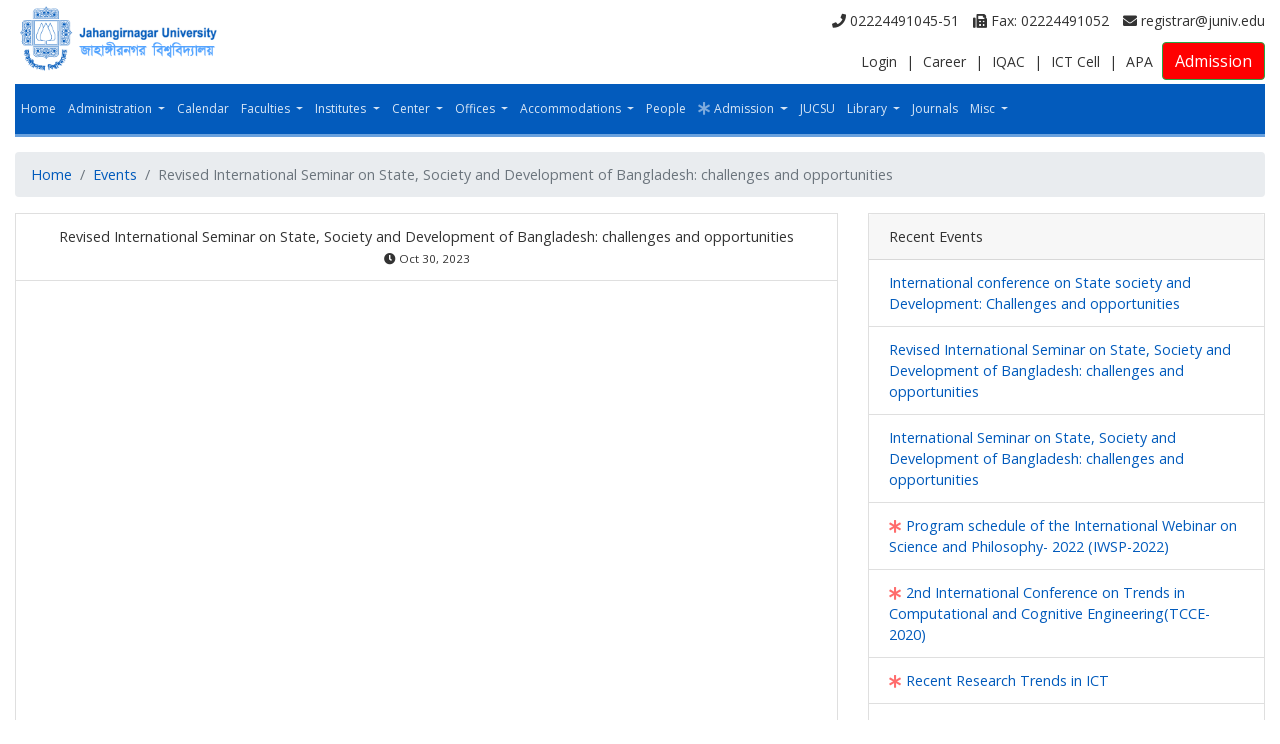

--- FILE ---
content_type: text/html; charset=UTF-8
request_url: https://juniv.edu/discussion/14912
body_size: 6173
content:
<!doctype html>
<html lang="en">

<head>
    <meta charset="utf-8">
    <meta http-equiv="Content-type" content="text/html; charset=UTF-8">
    <meta name="viewport" content="width=device-width, initial-scale=1, shrink-to-fit=no">
    <meta name="description" content="">
    <meta name="author" content="">
    <link rel="shortcut icon" href="https://juniv.edu/images/favicon.ico">

    <title>Jahangirnagar University</title>

    <!-- Bootstrap core CSS -->
    <link rel="stylesheet" href="https://maxcdn.bootstrapcdn.com/bootstrap/4.0.0/css/bootstrap.min.css"
        integrity="sha384-Gn5384xqQ1aoWXA+058RXPxPg6fy4IWvTNh0E263XmFcJlSAwiGgFAW/dAiS6JXm" crossorigin="anonymous">
    <link rel="stylesheet" href="https://juniv.edu/css/priority-custom.css">
    <link rel="stylesheet" href="https://juniv.edu/css/client-style.css">
    <link rel="stylesheet" href="https://cdnjs.cloudflare.com/ajax/libs/font-awesome/5.13.1/css/all.min.css">
    <link rel="stylesheet" href="https://cdnjs.cloudflare.com/ajax/libs/animate.css/3.5.2/animate.min.css">

    <link href="https://fonts.googleapis.com/css2?family=Open+Sans:ital,wght@0,300;0,400;0,700;1,400;1,700&display=swap"
        rel="stylesheet">


    <!-- Bootstrap core JavaScript
    ================================================== -->

    <link rel="stylesheet" href="https://cdnjs.cloudflare.com/ajax/libs/jqueryui/1.12.1/jquery-ui.min.css" />
    <script src="https://cdnjs.cloudflare.com/ajax/libs/jquery/3.3.1/jquery.min.js"></script>
    <script src="https://cdnjs.cloudflare.com/ajax/libs/jqueryui/1.12.1/jquery-ui.min.js"></script>


    <script src="https://cdnjs.cloudflare.com/ajax/libs/popper.js/1.12.9/umd/popper.min.js"
        integrity="sha384-ApNbgh9B+Y1QKtv3Rn7W3mgPxhU9K/ScQsAP7hUibX39j7fakFPskvXusvfa0b4Q" crossorigin="anonymous">
    </script>
    <script src="https://maxcdn.bootstrapcdn.com/bootstrap/4.0.0/js/bootstrap.min.js"
        integrity="sha384-JZR6Spejh4U02d8jOt6vLEHfe/JQGiRRSQQxSfFWpi1MquVdAyjUar5+76PVCmYl" crossorigin="anonymous">
    </script>

    <!-- Global site tag (gtag.js) - Google Analytics -->
    <script async src="https://www.googletagmanager.com/gtag/js?id=UA-168459382-1"></script>
    <script>
        window.dataLayer = window.dataLayer || [];
        function gtag(){dataLayer.push(arguments);}
        gtag('js', new Date());

        gtag('config', 'UA-168459382-1');
    </script>

    <script src="https://cdnjs.cloudflare.com/ajax/libs/jquery.lazy/1.7.10/jquery.lazy.min.js"></script>

    <style>
        .last {
  margin: 0 0 4px 0 !important;
  color: #fff !important;
background: #FF0000;
}
#researchAndPublication p {
    margin: 0 0 4px 0 !important;
}


#profile {
    border-top: 2px solid #035abc;
    border-bottom: 2px solid #035abc;
    border-left: 1px solid #f4f4f4;
    border-right: 1px solid #f4f4f4;
    border-radius: 4px;
    padding: 5px;
    margin-bottom: 15px;
}

h4.ofc-headline {
    border-top: 2px solid #035abc;
    border-bottom: 2px solid #035abc;
    border-left: 1px solid #f4f4f4;
    border-right: 1px solid #f4f4f4;
    border-radius: 4px;
    padding: 5px;
    margin-bottom: 15px;
}
.fa.fa-asterisk.no-padding.no-margin.animated.infinite.flash.submenu {
    color: red;
}

 .master {
   
    font-size: 18px;
    }

.officer-page .card-title a{color:#333;}

.officer-page .card .card-body a:hover{color:#444; text-decoration:none;}

.apa ul li {text-align: left;padding:5px 0; display: inherit !important;}
.apa ul li a {
  font-family: "Open Sans", kalpurush;
  font-weight: normal;
  font-size: 16px;
  padding-left: 5px;
}

.apa ul li a:hover { color:#343a40; }
.apa ul li:hover { color:#343a40; }
.apa .card {  height: 250px;}
.apa img{	float: left;}
.officer-page .apa  .card .card-body{padding: 0px;}
.apa .no-style {
  list-style-type: none;
  padding: 0;
  text-align: left;
}
.officer-page .apa .card{overflow: hidden;}

.btn-outline-primary a:hover {
  color: #fff;
 text-decoration: none;
}

@media only screen and (max-width:400px) {
 .apa .card {  height: 350px;}
}

.card-body embed{min-height:800px;}

@media only screen and (max-width:400px) {
 .isInObjectOrEmbed { width:70% !important;}
}



.jucsu ul li {text-align: left;padding:8px 0; display: inherit !important;}
.jucsu ul li a {
  font-family: "Open Sans", kalpurush;
  font-weight: normal;
  font-size: 16px;
  padding-left: 5px;
}

.jucsu ul li a:hover { color:#343a40; }
.jucsu ul li:hover { color:#343a40; }

.jucsu img{	float: left;}
.officer-page .jucsu .card .card-body{padding: 0px;}
.jucsu .no-style {
  list-style-type: none;
  padding: 0;
  text-align: left;
}
    </style>
    
</head>

<body>

    <header>

        <div class="container">
            <div class="row">
                <div class="col-lg-4">
                    <a href="https://juniv.edu">
                        <img src="https://juniv.edu/images/logo-ju.png" alt="Jahangirnagar University" class="juniv-logo">
                    </a>
                </div>
                <div class="col-lg-8 text-right">
                    <div class="top-contact-info">
                        <a href="tel:02224491045-51" class="d-inline-block"><i class="fa fa-phone"
                                aria-hidden="true"></i> 02224491045-51</a>

                        <a href="tel:02224491052" class="d-inline-block"><i class="fa fa-fax"
                                aria-hidden="true"></i> Fax: 02224491052</a>
                        <a href="mailto:registrar@juniv.edu" target="_top" class="d-inline-block"><i
                                class="fas fa-envelope"></i> registrar@juniv.edu</a>
                    </div>
                    <div class="top-contact-info-2">
                        <a href="https://juniv.edu/login" class="d-inline-block">Login</a> |
<a href="https://juniv.edu/discussion?event_id=5" class="d-inline-block">Career</a> |
<a href="https://juniv.edu/office/iqac" class="d-inline-block">IQAC</a> |
<a href="https://juniv.edu/office/ictcell" class="d-inline-block">ICT Cell</a> | 
<a href="https://juniv.edu/useful-links/apa" class="d-inline-block">APA</a>
<a href="https://ju-admission.org" class="d-inline-block btn btn-success last">Admission</a>
                    </div>
                </div>
            </div>
        </div>

        <div class="container" id="header-nav">
            <nav class="navbar navbar-expand-lg navbar-dark bg-blue main-nav">
                <div class="container menu-fix">
                    <button class="navbar-toggler" type="button" data-toggle="collapse" data-target="#navbarCollapse"
                        aria-controls="navbarCollapse" aria-expanded="false" aria-label="Toggle navigation">
                        <span class="navbar-toggler-icon"></span>
                    </button>
                    <div class="collapse navbar-collapse" id="navbarCollapse">
                        <ul class="navbar-nav mr-auto">
                                                        <li class="nav-item break-fix ">
                                <a class="nav-link "
                                    href="https://juniv.edu" >
                                                                        Home
                                </a>

                                                            </li>
                                                        <li class="nav-item break-fix  dropdown ">
                                <a class="nav-link  dropdown-toggle "
                                    href="#"  id="navbarDropdown"
                                    role="button" data-toggle="dropdown" aria-haspopup="true" aria-expanded="false"
                                    >
                                                                        Administration
                                </a>

                                                                <div class="dropdown-menu" aria-labelledby="navbarDropdown">
                                                                        <a class="dropdown-item" href="https://juniv.edu/administration?roleType=CHANCELLOR&amp;roleName=Chancellor">
                                                                                Chancellor
                                    </a>
                                                                        <a class="dropdown-item" href="http://www.juniv.edu/administration?roleType=VICE_CHANCELLOR&amp;roleName=Vice%20Chancellor">
                                                                                Vice Chancellor
                                    </a>
                                                                        <a class="dropdown-item" href="https://juniv.edu/administration?roleType=PRO_VICE_CHANCELLOR&amp;roleName=Pro%20Vice%20Chancellor">
                                                                                Pro Vice Chancellor
                                    </a>
                                                                        <a class="dropdown-item" href="https://juniv.edu/administration?roleType=TREASURER&amp;roleName=Treasurer">
                                                                                Treasurer
                                    </a>
                                                                        <a class="dropdown-item" href="https://juniv.edu/administration?roleType=REGISTER&amp;roleName=Registrar (Acting)">
                                                                                Registrar
                                    </a>
                                                                        <a class="dropdown-item" href="https://juniv.edu/administration-page/senate">
                                                                                Senate
                                    </a>
                                                                        <a class="dropdown-item" href="https://juniv.edu/administration-page/syndicate">
                                                                                Syndicate
                                    </a>
                                                                        <a class="dropdown-item" href="https://juniv.edu/administration-page/academic-council">
                                                                                Academic Council
                                    </a>
                                                                        <a class="dropdown-item" href="https://juniv.edu/administration-page/finance-committee">
                                                                                Finance Committee
                                    </a>
                                                                    </div>
                                                            </li>
                                                        <li class="nav-item break-fix ">
                                <a class="nav-link "
                                    href="https://juniv.edu/academic-calendar" >
                                                                        Calendar
                                </a>

                                                            </li>
                                                        <li class="nav-item break-fix  dropdown ">
                                <a class="nav-link  dropdown-toggle "
                                    href="#"  id="navbarDropdown"
                                    role="button" data-toggle="dropdown" aria-haspopup="true" aria-expanded="false"
                                    >
                                                                        Faculties
                                </a>

                                                                <div class="dropdown-menu" aria-labelledby="navbarDropdown">
                                                                        <a class="dropdown-item" href="https://juniv.edu/faculty/arts">
                                                                                Faculty of Arts &amp; Humanities
                                    </a>
                                                                        <a class="dropdown-item" href="https://juniv.edu/faculty/science">
                                                                                Faculty of Mathematical &amp; Physical Sciences
                                    </a>
                                                                        <a class="dropdown-item" href="https://juniv.edu/faculty/socialsci">
                                                                                Faculty of Social Sciences
                                    </a>
                                                                        <a class="dropdown-item" href="https://juniv.edu/faculty/biosci">
                                                                                Faculty of Biological Sciences
                                    </a>
                                                                        <a class="dropdown-item" href="https://juniv.edu/faculty/business">
                                                                                Faculty of Business Studies
                                    </a>
                                                                        <a class="dropdown-item" href="https://juniv.edu/faculty/law">
                                                                                Faculty of Law
                                    </a>
                                                                    </div>
                                                            </li>
                                                        <li class="nav-item break-fix  dropdown ">
                                <a class="nav-link  dropdown-toggle "
                                    href="#"  id="navbarDropdown"
                                    role="button" data-toggle="dropdown" aria-haspopup="true" aria-expanded="false"
                                    >
                                                                        Institutes
                                </a>

                                                                <div class="dropdown-menu" aria-labelledby="navbarDropdown">
                                                                        <a class="dropdown-item" href="https://iba-ju.edu.bd">
                                                                                Institute of Business Administration
                                    </a>
                                                                        <a class="dropdown-item" href="https://juniv.edu/institute/iit">
                                                                                Institute of Information Technology
                                    </a>
                                                                        <a class="dropdown-item" href="https://juniv.edu/institute/irs">
                                                                                Institute of Remote Sensing and GIS
                                    </a>
                                                                        <a class="dropdown-item" href="https://juniv.edu/institute/iclc">
                                                                                Institute of Comparative Literature and Culture
                                    </a>
                                                                    </div>
                                                            </li>
                                                        <li class="nav-item break-fix  dropdown ">
                                <a class="nav-link  dropdown-toggle "
                                    href="#"  id="navbarDropdown"
                                    role="button" data-toggle="dropdown" aria-haspopup="true" aria-expanded="false"
                                    >
                                                                        Center
                                </a>

                                                                <div class="dropdown-menu" aria-labelledby="navbarDropdown">
                                                                        <a class="dropdown-item" href="https://juniv.edu/center/medical-centre">
                                                                                Medical Centre
                                    </a>
                                                                        <a class="dropdown-item" href="https://juniv.edu/center/wmsrc">
                                                                                Wazed Miah Science Research Center
                                    </a>
                                                                        <a class="dropdown-item" href="https://juniv.edu/center/students-counselling-and-guidance-centre">
                                                                                Students Counselling and Guidance Centre
                                    </a>
                                                                        <a class="dropdown-item" href="https://juniv.edu/center/the-language-centre">
                                                                                The Language Centre
                                    </a>
                                                                        <a class="dropdown-item" href="https://juniv.edu/center/teacher-student-centre">
                                                                                Teacher-Student centre
                                    </a>
                                                                        <a class="dropdown-item" href="https://www.juniv.edu/center/snec">
                                                                                Special Needs Education Centre (SNEC)
                                    </a>
                                                                        <a class="dropdown-item" href="https://juniv.edu/center/chrd">
                                                                                Center for Human Resource Development (CHRD)
                                    </a>
                                                                        <a class="dropdown-item" href="https://juniv.edu/center/ric">
                                                                                Research Innovation Centre
                                    </a>
                                                                    </div>
                                                            </li>
                                                        <li class="nav-item break-fix  dropdown ">
                                <a class="nav-link  dropdown-toggle "
                                    href="#"  id="navbarDropdown"
                                    role="button" data-toggle="dropdown" aria-haspopup="true" aria-expanded="false"
                                    >
                                                                        Offices
                                </a>

                                                                <div class="dropdown-menu" aria-labelledby="navbarDropdown">
                                                                        <a class="dropdown-item" href="https://juniv.edu/center/vc-office">
                                                                                Vice Chancellor Office
                                    </a>
                                                                        <a class="dropdown-item" href="https://juniv.edu/office/provc-administration">
                                                                                Pro Vice Chancellor (Administration) Office
                                    </a>
                                                                        <a class="dropdown-item" href="https://juniv.edu/office/provc-academic">
                                                                                Pro Vice Chancellor (Academic) Office
                                    </a>
                                                                        <a class="dropdown-item" href="https://juniv.edu/office/treasurer-office">
                                                                                Treasurer Office
                                    </a>
                                                                        <a class="dropdown-item" href="https://juniv.edu/office/registrar-office">
                                                                                Registrar Office
                                    </a>
                                                                        <a class="dropdown-item" href="https://juniv.edu/office/proctor-office">
                                                                                Proctor Office
                                    </a>
                                                                        <a class="dropdown-item" href="https://juniv.edu/office/comptroller-office">
                                                                                Comptroller Office
                                    </a>
                                                                        <a class="dropdown-item" href="https://juniv.edu/office/engineering-office">
                                                                                Engineering Office
                                    </a>
                                                                        <a class="dropdown-item" href="https://juniv.edu/office/iqac">
                                                                                IQAC
                                    </a>
                                                                        <a class="dropdown-item" href="https://juniv.edu/office/ictcell">
                                                                                ICT Cell
                                    </a>
                                                                        <a class="dropdown-item" href="https://juniv.edu/office/planning-and-development-office">
                                                                                Planning and Development Office
                                    </a>
                                                                        <a class="dropdown-item" href="https://juniv.edu/office/public-relation-office">
                                                                                Public Relation Office
                                    </a>
                                                                        <a class="dropdown-item" href="https://juniv.edu/office/physical-education-office">
                                                                                Physical Education Office
                                    </a>
                                                                        <a class="dropdown-item" href="https://juniv.edu/office/office-of-the-controller-of-examinations">
                                                                                Office of the Controller of Examinations
                                    </a>
                                                                        <a class="dropdown-item" href="https://juniv.edu/office/internal-audit-office">
                                                                                Internal Audit Office
                                    </a>
                                                                        <a class="dropdown-item" href="https://juniv.edu/office/university-library">
                                                                                University Library
                                    </a>
                                                                        <a class="dropdown-item" href="https://juniv.edu/office/science-workshop">
                                                                                Science Workshop
                                    </a>
                                                                        <a class="dropdown-item" href="https://juniv.edu/office/transport-office">
                                                                                Transport Office
                                    </a>
                                                                        <a class="dropdown-item" href="https://juniv.edu/office/bncc">
                                                                                BNCC
                                    </a>
                                                                        <a class="dropdown-item" href="https://juniv.edu/office/rover-scout">
                                                                                Rover Scout
                                    </a>
                                                                    </div>
                                                            </li>
                                                        <li class="nav-item break-fix  dropdown ">
                                <a class="nav-link  dropdown-toggle "
                                    href="#"  id="navbarDropdown"
                                    role="button" data-toggle="dropdown" aria-haspopup="true" aria-expanded="false"
                                    >
                                                                        Accommodations
                                </a>

                                                                <div class="dropdown-menu" aria-labelledby="navbarDropdown">
                                                                        <a class="dropdown-item" href="https://juniv.edu/hall/al-beruni-hall">
                                                                                Al Beruni Hall
                                    </a>
                                                                        <a class="dropdown-item" href="https://juniv.edu/hall/a-f-m-kamaluddin-hall">
                                                                                A F M Kamaluddin Hall
                                    </a>
                                                                        <a class="dropdown-item" href="https://juniv.edu/hall/jahanara-imam-hall">
                                                                                Jahanara Imam Hall
                                    </a>
                                                                        <a class="dropdown-item" href="https://juniv.edu/hall/nawab-faizunnesa-hall">
                                                                                Nawab Faizunnesa Hall
                                    </a>
                                                                        <a class="dropdown-item" href="https://juniv.edu/hall/pritilata-hall">
                                                                                Pritilata Hall
                                    </a>
                                                                        <a class="dropdown-item" href="https://juniv.edu/hall/a-k-fazlul-haque-hall">
                                                                                Sher-e-Bangla A. K. Fazlul Haq Hall
                                    </a>
                                                                        <a class="dropdown-item" href="https://juniv.edu/hall/begum-khaleda-zia-hall">
                                                                                Begum Khaleda Zia Hall
                                    </a>
                                                                        <a class="dropdown-item" href="https://juniv.edu/hall/maulana-bhashani-hall">
                                                                                Maulana Bhashani Hall
                                    </a>
                                                                        <a class="dropdown-item" href="https://juniv.edu/hall/meer-mosharraf-hossain-hall">
                                                                                Mir Mosharraf Hossain Hall
                                    </a>
                                                                        <a class="dropdown-item" href="https://juniv.edu/hall/shaheed-salam-barkat-hall">
                                                                                Shaheed Salam-Barkat Hall
                                    </a>
                                                                        <a class="dropdown-item" href="https://juniv.edu/hall/shaheed-rafiq-jabbar-hall">
                                                                                Shaheed Rafiq-Jabbar Hall
                                    </a>
                                                                        <a class="dropdown-item" href="https://juniv.edu/hall/july-24-jagoroni-hall">
                                                                                July 24 Jagoroni Hall
                                    </a>
                                                                        <a class="dropdown-item" href="https://juniv.edu/hall/shaheed-felani-khatun-hall">
                                                                                Shaheed Felani Khatun Hall
                                    </a>
                                                                        <a class="dropdown-item" href="https://juniv.edu/hall/bishwakabi-rabindranath-tagore-hall">
                                                                                Bishwakabi Rabindranath Tagore Hall
                                    </a>
                                                                        <a class="dropdown-item" href="https://juniv.edu/hall/begum-sufia-kamal-hall">
                                                                                Begum Sufia Kamal Hall
                                    </a>
                                                                        <a class="dropdown-item" href="https://juniv.edu/hall/rokeya-hall">
                                                                                Rokeya Hall
                                    </a>
                                                                        <a class="dropdown-item" href="https://juniv.edu/hall/fazilatunnesa-hall">
                                                                                Fazilatunnesa Hall
                                    </a>
                                                                        <a class="dropdown-item" href="https://juniv.edu/hall/bir-protik-taramon-bibi-hall">
                                                                                Bir Protik Taramon Bibi Hall
                                    </a>
                                                                        <a class="dropdown-item" href="https://juniv.edu/hall/shaheed-tajuddin-ahmad-hall">
                                                                                Shaheed Tajuddin Ahmad Hall
                                    </a>
                                                                        <a class="dropdown-item" href="https://juniv.edu/hall/nawab-salimullah-hall">
                                                                                Nawab Salimullah Hall
                                    </a>
                                                                        <a class="dropdown-item" href="https://juniv.edu/hall/jatiya-kabi-kazi-nazrul-islam-hall">
                                                                                Jatiya Kabi Kazi Nazrul Islam Hall
                                    </a>
                                                                    </div>
                                                            </li>
                                                        <li class="nav-item break-fix ">
                                <a class="nav-link "
                                    href="https://juniv.edu/teachers" >
                                                                        People
                                </a>

                                                            </li>
                                                        <li class="nav-item break-fix  dropdown ">
                                <a class="nav-link  dropdown-toggle "
                                    href="#"  id="navbarDropdown"
                                    role="button" data-toggle="dropdown" aria-haspopup="true" aria-expanded="false"
                                    >
                                     <i
                                        class="fa fa-asterisk no-padding no-margin animated infinite flash menu"></i>
                                                                        Admission
                                </a>

                                                                <div class="dropdown-menu" aria-labelledby="navbarDropdown">
                                                                        <a class="dropdown-item" href="https://academic.juniv.edu">
                                                                                Academic Section
                                    </a>
                                                                        <a class="dropdown-item" href="https://bachelor.ju-admission.com">
                                                                                Bachelor (Honours) Admission
                                    </a>
                                                                        <a class="dropdown-item" href="https://juniv.edu/admission/graduate">
                                                                                Masters Admission
                                    </a>
                                                                        <a class="dropdown-item" href="https://postgrad.ju-admission.com">
                                                                                M.Phil &amp; PhD Admission
                                    </a>
                                                                        <a class="dropdown-item" href="https://juniv.edu/admission/weekend-courses">
                                                                                Weekend &amp; Evening Courses
                                    </a>
                                                                    </div>
                                                            </li>
                                                        <li class="nav-item break-fix ">
                                <a class="nav-link "
                                    href="https://juniv.edu/page/jucsu" >
                                                                        JUCSU
                                </a>

                                                            </li>
                                                        <li class="nav-item break-fix  dropdown ">
                                <a class="nav-link  dropdown-toggle "
                                    href="#"  id="navbarDropdown"
                                    role="button" data-toggle="dropdown" aria-haspopup="true" aria-expanded="false"
                                    >
                                                                        Library
                                </a>

                                                                <div class="dropdown-menu" aria-labelledby="navbarDropdown">
                                                                        <a class="dropdown-item" href="https://library.juniv.edu">
                                                                                Library Website
                                    </a>
                                                                        <a class="dropdown-item" href="https://www.library.juniv.edu/login-2/?redirect_to=https://www.library.juniv.edu/access-remotely/">
                                                                                Remote Access
                                    </a>
                                                                        <a class="dropdown-item" href="https://journals.juniv.edu">
                                                                                Journals
                                    </a>
                                                                    </div>
                                                            </li>
                                                        <li class="nav-item break-fix ">
                                <a class="nav-link "
                                    href="https://juniv.edu/page/ju-journal" >
                                                                        Journals
                                </a>

                                                            </li>
                                                        <li class="nav-item break-fix  dropdown ">
                                <a class="nav-link  dropdown-toggle "
                                    href="#"  id="navbarDropdown"
                                    role="button" data-toggle="dropdown" aria-haspopup="true" aria-expanded="false"
                                    >
                                                                        Misc
                                </a>

                                                                <div class="dropdown-menu" aria-labelledby="navbarDropdown">
                                                                        <a class="dropdown-item" href="https://juniv.edu/custom/slug/research">
                                                                                Research
                                    </a>
                                                                        <a class="dropdown-item" href="https://juniv.edu/certificate">
                                                                                NOC &amp; GO
                                    </a>
                                                                        <a class="dropdown-item" href="https://juniv.edu/page/university-diary">
                                                                                University Diary
                                    </a>
                                                                        <a class="dropdown-item" href="https://juniv.edu/page/annual-report">
                                                                                Annual Report
                                    </a>
                                                                        <a class="dropdown-item" href="https://juniv.edu/discussion?event_id=8">
                                                                                Students Stipend
                                    </a>
                                                                        <a class="dropdown-item" href="https://ju-regigraduate.org">
                                                                                Registered Graduate Cell
                                    </a>
                                                                        <a class="dropdown-item" href="https://devpis.juniv.edu">
                                                                                Apply for Central ID card
                                    </a>
                                                                        <a class="dropdown-item" href="https://juniv.edu/student-email/apply">
                                                                                Apply for Student Email ID
                                    </a>
                                                                    </div>
                                                            </li>
                                                    </ul>
                    </div>
                </div>
            </nav>
        </div>
    </header>

    <main role="main">

<div class="container">
    <div class="content-section">
        <div class="row">
            <div class="col-md-12">
                <nav aria-label="breadcrumb">
                    <ol class="breadcrumb">
                        <li class="breadcrumb-item"><a href="/">Home</a></li>

                                                                        <li class="breadcrumb-item"><a
                                href="https://juniv.edu/discussion?event_id=2">Events</a>
                        </li>
                                                <li class="breadcrumb-item active" aria-current="page">Revised International Seminar on State, Society and Development of Bangladesh: challenges and opportunities</li>
                                            </ol>
                </nav>
            </div>
        </div>

                <div class="row">
            <div class="col-md-8 topic-details">
                <div class="card">
                    <div class="card-header text-center">
                        Revised International Seminar on State, Society and Development of Bangladesh: challenges and opportunities
                        <br>
                                                <small>
                            <i class="fas fa-clock"></i> Oct 30, 2023
                        </small>
                                            </div>

                    <div class="card-body">
                        <div class="row image mb-3">
                            <div class="col-md-3"></div>
                            <div class="col-md-8">
                             
                            </div>
                            <div class="col-md-3"></div>
                        </div>

                        <div class="row details">
                            <div class="col-md-12">
                                
                            </div>
                        </div>

                        
                                                       
                        <embed
                            src="https://juniv.edu/discussion/14912/file/14743"
                            width="100%" height="auto"
                            
                            title="Events (PDF)">
                                
                        
                        

                    </div>
                </div>
            </div>

            <div class="col-md-4 mb-3">
                <div class="card">
                    <div class="card-header">
                        Recent Events
                    </div>
                    <ul class="list-group list-group-flush">
                                                <li class="list-group-item"><a  href="https://fssconf.juniv.edu"
                                >
                                                                International conference on State society and Development: Challenges and opportunities</a></li>
                                                <li class="list-group-item"><a  href="https://juniv.edu/discussion/14912" >
                                                                Revised International Seminar on State, Society and Development of Bangladesh: challenges and opportunities</a></li>
                                                <li class="list-group-item"><a  href="https://juniv.edu/discussion/14680" >
                                                                International Seminar on State, Society and Development of Bangladesh: challenges and opportunities</a></li>
                                                <li class="list-group-item"><a  href="https://juniv.edu/discussion/13463" >
                                <i
                                    class="fa fa-asterisk no-padding no-margin animated infinite flash submenu"></i>                                Program schedule of the International Webinar on Science and Philosophy- 2022 (IWSP-2022)</a></li>
                                                <li class="list-group-item"><a  href="https://tcce.iitju.edu.bd"
                                >
                                <i
                                    class="fa fa-asterisk no-padding no-margin animated infinite flash submenu"></i>                                2nd International Conference on Trends in Computational and Cognitive Engineering(TCCE-2020)</a></li>
                                                <li class="list-group-item"><a  href="https://juniv.edu/discussion/11994"
                                >
                                <i
                                    class="fa fa-asterisk no-padding no-margin animated infinite flash submenu"></i>                                 Recent Research Trends in ICT</a></li>
                                                <li class="list-group-item"><a  href="https://juniv.edu/discussion/5485" >
                                                                Bangladesh International Geographical Conference - 2017</a></li>
                                                <li class="list-group-item"><a  href="https://juniv.edu/discussion/4640" >
                                                                International Conference on Recent Advances in Mathematical and Physical Science</a></li>
                                                <li class="list-group-item"><a  href="https://juniv.edu/discussion/4239" >
                                                                International Workshop on Computational Intelligence</a></li>
                                            </ul>
                </div>
            </div>
        </div>
        
    </div>
</div>


<!-- FOOTER -->

<div class="container-fluid">
    <div class="row separator"></div>
    <div class="row footer">
        <div class="container">

            <div class="row footer-links">

                <div class="col-md-3">
                    <h6>USEFUL LINKS</h6>
                    <ul class="no-style">
                                                <li><a href="/certificate" target="_blank"><i
                                    class="fa fa-angle-double-right"></i> NOC &amp; GO</a></li>
                                                <li><a href="/download?center_id=4175" target="_blank"><i
                                    class="fa fa-angle-double-right"></i> Download Form</a></li>
                                                <li><a href="/discussion?event_id=7" target="_self"><i
                                    class="fa fa-angle-double-right"></i> Result</a></li>
                                                <li><a href="https://juniv.edu/page/contact-us" target="_self"><i
                                    class="fa fa-angle-double-right"></i> Contact Us</a></li>
                                            </ul>

                </div>

                <div class="col-md-3">
                    <h6>ADMISSION LINKS</h6>
                    <ul class="no-style">
                                                <li><a href="http://juniv-admission.org" target="_blank"><i
                                    class="fa fa-angle-double-right"></i> Bachelor (Honours) Admission</a></li>
                                                <li><a href="https://juniv.edu/admission/graduate" target="_blank"><i
                                    class="fa fa-angle-double-right"></i> Masters Admission</a></li>
                                                <li><a href="/admission/m.phil-phd" target="_self"><i
                                    class="fa fa-angle-double-right"></i> M.Phil &amp; PhD Admission</a></li>
                                                <li><a href="/admission/weekend-courses" target="_self"><i
                                    class="fa fa-angle-double-right"></i> Weekend &amp; Evening Courses</a></li>
                                            </ul>
                </div>

                <div class="col-md-3">
                    <h6>OTHERS</h6>
                    <ul class="no-style">
                                                <li><a href="https://mail.google.com/a/juniv.edu/" target="_self"><i
                                    class="fa fa-angle-double-right"></i> Web Mail</a></li>
                                                <li><a href="https://juniv.edu/student-email/apply" target="_self"><i
                                    class="fa fa-angle-double-right"></i> Apply for Student Email ID</a></li>
                                                <li><a href="https://forms.gle/McJXXwJAGQs2RxLS7" target="_self"><i
                                    class="fa fa-angle-double-right"></i> D-Nothi Data Collection Form</a></li>
                                                <li><a href="https://juniv.edu/page/sexual-harassment-complaints-committee" target="_self"><i
                                    class="fa fa-angle-double-right"></i> Sexual Harassment Complaints Committee</a></li>
                                            </ul>
                </div>

                <div class="col-md-3">

                    <row>

                        <div class="col-md-12">
                            <img class="lazy" data-src="https://juniv.edu/images/logo-ju-small.png"
                                style="width: 100px;background: white;border-radius: 5%;" />
                        </div>

                    </row>

                    <row>
                        <div class="col-md-12 social-icons">
                            <a href="https://www.facebook.com/edu.juniv"> <i class="fab fa-facebook-f" data-pack="social"
                                    data-tags="like, post, share"></i> </a>
                            <a href=""> <i class="fab fa-twitter" data-pack="social"
                                    data-tags="like, post, share"></i> </a>
                            <a href=""> <i class="fab fa-linkedin-in" data-pack="social"
                                    data-tags="like, post, share"></i> </a>
                        </div>
                    </row>

                </div>

            </div>

            <div class="row footer-copy-rights-text">
                <div class="col-md-8">
                    Jahangirnagar University, Savar, Dhaka-1342, Bangladesh. Telephone: PABX:02224491045-51 , Fax:02224491052
                </div>
                <div class="col-md-4 text-md-right"> © 2025 Jahangirnagar University </div>
            </div>
        </div>
    </div>
</div>

</main>

<script type="text/javascript">
    $(function() {
        $('.lazy').Lazy();
    });

    //    jQuery('#accordion .accordion-toggle').click(function () {
    //        jQuery(this).find('i').toggleClass('fa-plus fa-minus')
    //                .closest('.accordion-toggle').next().slideToggle()
    //                .siblings('.accordion-toggle').slideUp();
    //    });

    $("#header-nav").find(".dropdown").hover(function() {
        $(this).find('.dropdown-menu').stop(true, true).delay(200).fadeIn(500);
    }, function() {
        $(this).find('.dropdown-menu').stop(true, true).delay(200).fadeOut(500);
    });

    
</script>


</body>

</html>